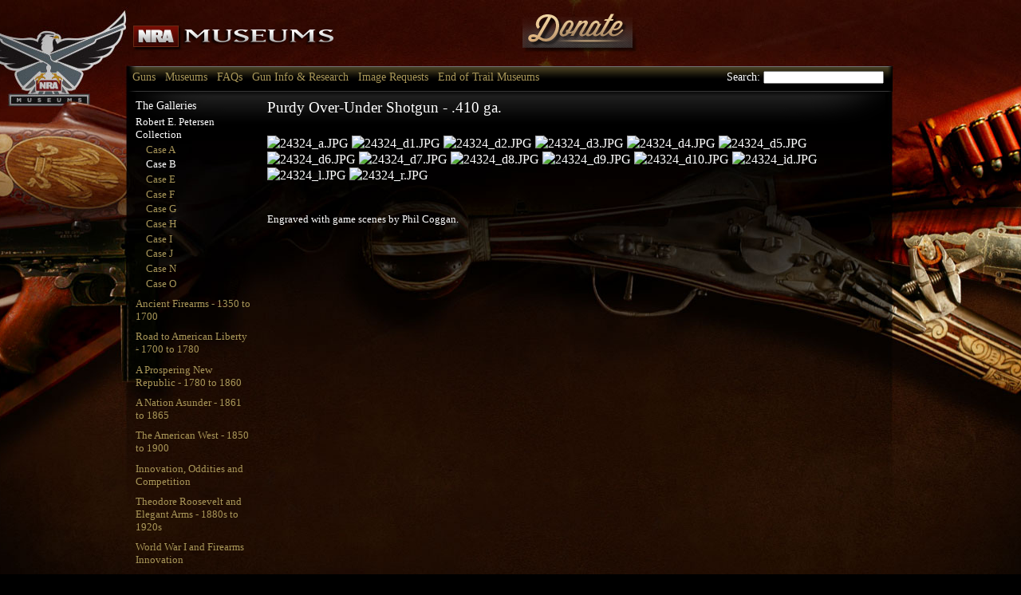

--- FILE ---
content_type: text/html; charset=utf-8
request_url: https://www.nramuseum.org/guns/the-galleries/robert-e-petersen-collection/british-best-guns/purdy-over-under-shotgun-410-ga.aspx
body_size: 4377
content:

    <!doctype html public "-//w3c//dtd html 4.01//en" "https://www.w3.org/tr/html4/strict.dtd">
    <html lang="en">
    <head>
		<!-- Google Tag Manager -->
        <script>(function (w, d, s, l, i) {
                w[l] = w[l] || []; w[l].push({
                    'gtm.start':
                        new Date().getTime(), event: 'gtm.js'
                }); var f = d.getElementsByTagName(s)[0],
                    j = d.createElement(s), dl = l != 'dataLayer' ? '&l=' + l : ''; j.async = true; j.src =
                        'https://www.googletagmanager.com/gtm.js?id=' + i + dl; f.parentNode.insertBefore(j, f);
            })(window, document, 'script', 'dataLayer', 'GTM-PKML9KF');</script>
        <!-- End Google Tag Manager -->
		
        <meta http-equiv="Content-Type" content="text/html; charset=utf-8">
        <title>NRA Museums:
            
        </title>

        <link rel="stylesheet" type="text/css" href="/css/reset-min.css">
        <link rel="stylesheet" type="text/css" href="/css/container.css">
        <link rel="stylesheet" type="text/css" href="/css/carousel.css">
        <link rel="stylesheet" type="text/css" href="/css/menu.css">
        <link rel="stylesheet" type="text/css" href="/css/Museum.css">
        <link rel="stylesheet" type="text/css" href="/css/rtestyles.css">

        <!-- image gallery -->
        <link type="text/css" rel="stylesheet" href="/css/lightgallery.css" />
        <script src="/js/jquery.min.js"></script>
        <script src="/js/lightgallery.min.js"></script>
        <!-- A jQuery plugin that adds cross-browser mouse wheel support. (Optional) -->
        <script src="/js/jquery.mousewheel.min.js"></script>
        <!-- lightgallery plugins  -->
        <script src="/js/lg-thumbnail.js"></script>
        <script src="/js/lg-fullscreen.js"></script>
        <script src="/js/lg-zoom.js"></script>

        <script type="text/javascript" src="/js/combo.js"></script>
        <script type="text/javascript" src="https://use.typekit.net/pht1wyb.js"></script>
        <script type="text/javascript">try { Typekit.load(); } catch (e) { }</script>

        <!-- Facebook Pixel Code -->
        <script>
            !function (f, b, e, v, n, t, s) {
                if (f.fbq) return; n = f.fbq = function () {
                    n.callMethod ?
                        n.callMethod.apply(n, arguments) : n.queue.push(arguments)
                }; if (!f._fbq) f._fbq = n;
                n.push = n; n.loaded = !0; n.version = '2.0'; n.queue = []; t = b.createElement(e); t.async = !0;
                t.src = v; s = b.getElementsByTagName(e)[0]; s.parentNode.insertBefore(t, s)
            }(window,
                document, 'script', 'https://connect.facebook.net/en_US/fbevents.js');
            fbq('init', '1846362422293660'); // Insert your pixel ID here.
            fbq('track', 'PageView');
        </script>

        <!-- DO NOT MODIFY -->
        <!-- End Facebook Pixel Code -->

        <meta class="swiftype" name="host" data-type="enum" content="https://www.nramuseum.com" /><meta class="swiftype" name="title" data-type="string" content="Purdy Over-Under Shotgun - .410 ga." /><meta class="swiftype" name="type" data-type="enum" content="page" /><meta class="swiftype" name="image" data-type="enum" content="/umbraco/ImageGen.ashx?image=/media/544446/24324_a.JPG&amp;class=YUIslide" /><meta class="swiftype" name="tags" data-type="string" content="Purdy" /><meta class="swiftype" name="tags" data-type="string" content="Late 20th Century (1950-1999)" /><meta class="swiftype" name="tags" data-type="string" content="Engraved" />

        

        <!--[if lte IE 7]>
    <link rel="stylesheet" href="/css/ie7.css" type="text/css" media="screen" />
    <![endif]-->
        <link rel="stylesheet" media="only screen and (max-device-width: 1024px)" href="/css/ipad.css" type="text/css" />
        <!-- LIFELINE HEALTHCHECK -->
    </head>
    <body>
	
		<!-- Google Tag Manager (noscript) -->
        <noscript>
            <iframe src="https://www.googletagmanager.com/ns.html?id=GTM-PKML9KF"
                height="0" width="0" style="display: none; visibility: hidden"></iframe>
        </noscript>
        <!-- End Google Tag Manager (noscript) -->

        <noscript>
            <img height="1" width="1" style="display: none" src="https://www.facebook.com/tr?id=1846362422293660&ev=PageView&noscript=1" />
        </noscript>

        <!-- facebook tracking -->
        <script>
            fbq('track', 'ViewContent');
        </script>

        <div id="logo">
            <a href="/">
                <img id="museumslogoimg" src="/media/1276530/nra_museums_logo2.png" alt="National Firearms Museums: Research &amp; Resources"></a>
            <a href="/donate">
                <img id="donateimg" src="/media/1105520/btn-donate.png" /></a>
        </div>

        <div id="content">
            <div id="navigation" class="yuimenubar yuimenubarnav"><div class="siteSearch">Search: <input type="text" value="" id="headerSearch" class="input" name="search" onkeypress="clickButton(event)" /></div><div class="bd"><ul><li class="yuimenuitem"><a href="/guns.aspx" class="yuimenuitemlabel">Guns</a><div class="yuimenu"><div class="bd"><ul><li class="yuimenuitem"><a href="/guns/the-galleries.aspx" class="yuimenuitemlabel">The Galleries</a><div class="yuimenu"><div class="bd"><ul><li class="yuimenuitem"><a href="/guns/the-galleries/robert-e-petersen-collection.aspx" class="yuimenuitemlabel">Robert E. Petersen Collection</a></li><li class="yuimenuitem"><a href="/guns/the-galleries/ancient-firearms-1350-to-1700.aspx" class="yuimenuitemlabel">Ancient Firearms - 1350 to 1700</a></li><li class="yuimenuitem"><a href="/guns/the-galleries/road-to-american-liberty-1700-to-1780.aspx" class="yuimenuitemlabel">Road to American Liberty - 1700 to 1780</a></li><li class="yuimenuitem"><a href="/guns/the-galleries/a-prospering-new-republic-1780-to-1860.aspx" class="yuimenuitemlabel">A Prospering New Republic - 1780 to 1860</a></li><li class="yuimenuitem"><a href="/guns/the-galleries/a-nation-asunder-1861-to-1865.aspx" class="yuimenuitemlabel">A Nation Asunder - 1861 to 1865</a></li><li class="yuimenuitem"><a href="/guns/the-galleries/the-american-west-1850-to-1900.aspx" class="yuimenuitemlabel">The American West - 1850 to 1900</a></li><li class="yuimenuitem"><a href="/guns/the-galleries/innovation,-oddities-and-competition.aspx" class="yuimenuitemlabel">Innovation, Oddities and Competition</a></li><li class="yuimenuitem"><a href="/guns/the-galleries/theodore-roosevelt-and-elegant-arms-1880s-to-1920s.aspx" class="yuimenuitemlabel">Theodore Roosevelt and Elegant Arms - 1880s to 1920s</a></li><li class="yuimenuitem"><a href="/guns/the-galleries/world-war-i-and-firearms-innovation.aspx" class="yuimenuitemlabel">World War I and Firearms Innovation</a></li><li class="yuimenuitem"><a href="/guns/the-galleries/wwii,-korea,-vietnam-and-beyond-1940-to-present.aspx" class="yuimenuitemlabel">WWII, Korea, Vietnam and Beyond - 1940 to Present</a></li><li class="yuimenuitem"><a href="/guns/the-galleries/for-the-fun-of-it.aspx" class="yuimenuitemlabel">For the Fun of It</a></li><li class="yuimenuitem"><a href="/guns/the-galleries/modern-firearms-1950-to-present.aspx" class="yuimenuitemlabel">Modern Firearms - 1950 to Present</a></li><li class="yuimenuitem"><a href="/guns/the-galleries/hollywood-guns.aspx" class="yuimenuitemlabel">Hollywood Guns</a></li></ul></div></div></li></ul></div></div></li><li class="yuimenuitem"><a href="/museums.aspx" class="yuimenuitemlabel">Museums</a><div class="yuimenu"><div class="bd"><ul><li class="yuimenuitem"><a href="/museums/national-firearms-museum.aspx" class="yuimenuitemlabel">National Firearms Museum</a></li><li class="yuimenuitem"><a href="/museums/national-sporting-arms-museum.aspx" class="yuimenuitemlabel">National Sporting Arms Museum</a></li><li class="yuimenuitem"><a href="/museums/frank-brownell-nra-museum-of-the-southwest.aspx" class="yuimenuitemlabel">Frank Brownell NRA Museum of the Southwest</a></li></ul></div></div></li><li class="yuimenuitem"><a href="/faqs.aspx" class="yuimenuitemlabel">FAQs</a></li><li class="yuimenuitem"><a href="/gun-info-research.aspx" class="yuimenuitemlabel">Gun Info &amp; Research</a><div class="yuimenu"><div class="bd"><ul><li class="yuimenuitem"><a href="/gun-info-research/a-brief-history-of-firearms.aspx" class="yuimenuitemlabel">A Brief History of Firearms</a></li><li class="yuimenuitem"><a href="/gun-info-research/what's-my-gun-worth.aspx" class="yuimenuitemlabel">What's my gun worth?</a></li><li class="yuimenuitem"><a href="/gun-info-research/evaluating-firearms-condition.aspx" class="yuimenuitemlabel">Evaluating Firearms Condition</a></li><li class="yuimenuitem"><a href="/gun-info-research/arms-conservation-information.aspx" class="yuimenuitemlabel">Arms Conservation Information</a></li><li class="yuimenuitem"><a href="/gun-info-research/serialization-date-of-manufacture-from-the-blue-book.aspx" class="yuimenuitemlabel">Serialization/ Date of Manufacture from The Blue Book</a></li><li class="yuimenuitem"><a href="/gun-info-research/store-brand-crossover-list-from-the-blue-book.aspx" class="yuimenuitemlabel">Store Brand Crossover List from The Blue Book</a></li><li class="yuimenuitem"><a href="/gun-info-research/proof-marks-from-the-blue-book.aspx" class="yuimenuitemlabel">Proof Marks from The Blue Book</a></li><li class="yuimenuitem"><a href="/gun-info-research/glossary-from-the-blue-book.aspx" class="yuimenuitemlabel">Glossary from The Blue Book</a></li><li class="yuimenuitem"><a href="/gun-info-research/gun-collector-organizations-from-the-blue-book.aspx" class="yuimenuitemlabel">Gun Collector Organizations from The Blue Book</a></li><li class="yuimenuitem"><a href="/gun-info-research/hard-to-identify-or-value-firearms.aspx" class="yuimenuitemlabel">Hard to identify or value firearms</a></li><li class="yuimenuitem"><a href="/gun-info-research/pieces-of-history.aspx" class="yuimenuitemlabel">Pieces of History</a></li><li class="yuimenuitem"><a href="/gun-info-research/how-to-be-a-gun-collector.aspx" class="yuimenuitemlabel">How to be a Gun Collector</a></li><li class="yuimenuitem"><a href="/gun-info-research/fake!.aspx" class="yuimenuitemlabel">FAKE!</a></li><li class="yuimenuitem"><a href="/gun-info-research/collectors-federal-firearms-license.aspx" class="yuimenuitemlabel">Collectors Federal Firearms License</a></li><li class="yuimenuitem"><a href="/gun-info-research/how-to-ship-guns-and-ammo.aspx" class="yuimenuitemlabel">How to ship guns and ammo</a></li><li class="yuimenuitem"><a href="/gun-info-research/gun-auction-buying-tips.aspx" class="yuimenuitemlabel">Gun Auction Buying Tips</a></li><li class="yuimenuitem"><a href="/gun-info-research/articles-by-phil-schreier.aspx" class="yuimenuitemlabel">Articles by Phil Schreier</a></li></ul></div></div></li><li class="yuimenuitem"><a href="/image-requests.aspx" class="yuimenuitemlabel">Image Requests</a></li><li class="yuimenuitem"><a href="/end-of-trail-museums.aspx" class="yuimenuitemlabel">End of Trail Museums</a></li></ul></div></div>

            
<div id="gallery_page">
  <div id="gallery_page_left_col">
    <h2>The Galleries</h2>
    <ul class="gallery_nav"><li><a href="/guns/the-galleries/robert-e-petersen-collection.aspx" class="selected">Robert E. Petersen Collection</a><ul class="case_nav"><li><a href="/guns/the-galleries/robert-e-petersen-collection/gatlings.aspx">
        Case A</a></li><li><a href="/guns/the-galleries/robert-e-petersen-collection/british-best-guns.aspx" class="selected">
        Case B</a></li><li><a href="/guns/the-galleries/robert-e-petersen-collection/firearms-curiosa.aspx">
        Case E</a></li><li><a href="/guns/the-galleries/robert-e-petersen-collection/robert-e-petersen's-personal-firearms.aspx">
        Case F</a></li><li><a href="/guns/the-galleries/robert-e-petersen-collection/classic-american-sporting-arms.aspx">
        Case G</a></li><li><a href="/guns/the-galleries/robert-e-petersen-collection/lobby-display.aspx">
        Case H</a></li><li><a href="/guns/the-galleries/robert-e-petersen-collection/italian-masterpieces.aspx">
        Case I</a></li><li><a href="/guns/the-galleries/robert-e-petersen-collection/exceptional-engraved-handguns.aspx">
        Case J</a></li><li><a href="/guns/the-galleries/robert-e-petersen-collection/fine-european-arms.aspx">
        Case N</a></li><li><a href="/guns/the-galleries/robert-e-petersen-collection/crown-jewels.aspx">
        Case O</a></li></ul></li><li><a href="/guns/the-galleries/ancient-firearms-1350-to-1700.aspx">Ancient Firearms - 1350 to 1700</a></li><li><a href="/guns/the-galleries/road-to-american-liberty-1700-to-1780.aspx">Road to American Liberty - 1700 to 1780</a></li><li><a href="/guns/the-galleries/a-prospering-new-republic-1780-to-1860.aspx">A Prospering New Republic - 1780 to 1860</a></li><li><a href="/guns/the-galleries/a-nation-asunder-1861-to-1865.aspx">A Nation Asunder - 1861 to 1865</a></li><li><a href="/guns/the-galleries/the-american-west-1850-to-1900.aspx">The American West - 1850 to 1900</a></li><li><a href="/guns/the-galleries/innovation,-oddities-and-competition.aspx">Innovation, Oddities and Competition</a></li><li><a href="/guns/the-galleries/theodore-roosevelt-and-elegant-arms-1880s-to-1920s.aspx">Theodore Roosevelt and Elegant Arms - 1880s to 1920s</a></li><li><a href="/guns/the-galleries/world-war-i-and-firearms-innovation.aspx">World War I and Firearms Innovation</a></li><li><a href="/guns/the-galleries/wwii,-korea,-vietnam-and-beyond-1940-to-present.aspx">WWII, Korea, Vietnam and Beyond - 1940 to Present</a></li><li><a href="/guns/the-galleries/for-the-fun-of-it.aspx">For the Fun of It</a></li><li><a href="/guns/the-galleries/modern-firearms-1950-to-present.aspx">Modern Firearms - 1950 to Present</a></li><li><a href="/guns/the-galleries/hollywood-guns.aspx">Hollywood Guns</a></li></ul>
  </div>
  <div id="gallery_page_right_col">
    <h1>
    Purdy Over-Under Shotgun - .410 ga.
    </h1>
    <div>
        <div class="mainImage"><img src="/umbraco/ImageGen.ashx?image=/media/544446/24324_a.JPG&amp;class=mainImage" alt=""></div>
<div id="lightgallery">
  <div class="lightgallery_item" data-src="/umbraco/ImageGen.ashx?image=/media/544446/24324_a.JPG&amp;class=imageFullSize"><img src="/umbraco/ImageGen.ashx?image=/media/544446/24324_a.JPG&amp;class=galleryImage188-125" alt="24324_a.JPG"></div>
  <div class="lightgallery_item" data-src="/umbraco/ImageGen.ashx?image=/media/544452/24324_d1.JPG&amp;class=imageFullSize"><img src="/umbraco/ImageGen.ashx?image=/media/544452/24324_d1.JPG&amp;class=galleryImage188-125" alt="24324_d1.JPG"></div>
  <div class="lightgallery_item" data-src="/umbraco/ImageGen.ashx?image=/media/544458/24324_d2.JPG&amp;class=imageFullSize"><img src="/umbraco/ImageGen.ashx?image=/media/544458/24324_d2.JPG&amp;class=galleryImage188-125" alt="24324_d2.JPG"></div>
  <div class="lightgallery_item" data-src="/umbraco/ImageGen.ashx?image=/media/544464/24324_d3.JPG&amp;class=imageFullSize"><img src="/umbraco/ImageGen.ashx?image=/media/544464/24324_d3.JPG&amp;class=galleryImage188-125" alt="24324_d3.JPG"></div>
  <div class="lightgallery_item" data-src="/umbraco/ImageGen.ashx?image=/media/544470/24324_d4.JPG&amp;class=imageFullSize"><img src="/umbraco/ImageGen.ashx?image=/media/544470/24324_d4.JPG&amp;class=galleryImage188-125" alt="24324_d4.JPG"></div>
  <div class="lightgallery_item" data-src="/umbraco/ImageGen.ashx?image=/media/544476/24324_d5.JPG&amp;class=imageFullSize"><img src="/umbraco/ImageGen.ashx?image=/media/544476/24324_d5.JPG&amp;class=galleryImage188-125" alt="24324_d5.JPG"></div>
  <div class="lightgallery_item" data-src="/umbraco/ImageGen.ashx?image=/media/544482/24324_d6.JPG&amp;class=imageFullSize"><img src="/umbraco/ImageGen.ashx?image=/media/544482/24324_d6.JPG&amp;class=galleryImage188-125" alt="24324_d6.JPG"></div>
  <div class="lightgallery_item" data-src="/umbraco/ImageGen.ashx?image=/media/544488/24324_d7.JPG&amp;class=imageFullSize"><img src="/umbraco/ImageGen.ashx?image=/media/544488/24324_d7.JPG&amp;class=galleryImage188-125" alt="24324_d7.JPG"></div>
  <div class="lightgallery_item" data-src="/umbraco/ImageGen.ashx?image=/media/544494/24324_d8.JPG&amp;class=imageFullSize"><img src="/umbraco/ImageGen.ashx?image=/media/544494/24324_d8.JPG&amp;class=galleryImage188-125" alt="24324_d8.JPG"></div>
  <div class="lightgallery_item" data-src="/umbraco/ImageGen.ashx?image=/media/544500/24324_d9.JPG&amp;class=imageFullSize"><img src="/umbraco/ImageGen.ashx?image=/media/544500/24324_d9.JPG&amp;class=galleryImage188-125" alt="24324_d9.JPG"></div>
  <div class="lightgallery_item" data-src="/umbraco/ImageGen.ashx?image=/media/544506/24324_d10.JPG&amp;class=imageFullSize"><img src="/umbraco/ImageGen.ashx?image=/media/544506/24324_d10.JPG&amp;class=galleryImage188-125" alt="24324_d10.JPG"></div>
  <div class="lightgallery_item" data-src="/umbraco/ImageGen.ashx?image=/media/544512/24324_id.JPG&amp;class=imageFullSize"><img src="/umbraco/ImageGen.ashx?image=/media/544512/24324_id.JPG&amp;class=galleryImage188-125" alt="24324_id.JPG"></div>
  <div class="lightgallery_item" data-src="/umbraco/ImageGen.ashx?image=/media/544518/24324_l.JPG&amp;class=imageFullSize"><img src="/umbraco/ImageGen.ashx?image=/media/544518/24324_l.JPG&amp;class=galleryImage188-125" alt="24324_l.JPG"></div>
  <div class="lightgallery_item" data-src="/umbraco/ImageGen.ashx?image=/media/544524/24324_r.JPG&amp;class=imageFullSize"><img src="/umbraco/ImageGen.ashx?image=/media/544524/24324_r.JPG&amp;class=galleryImage188-125" alt="24324_r.JPG"></div>
</div><script type="text/javascript">
      $(document).ready(function() {

      $('#lightgallery').lightGallery({
      selector: '.lightgallery_item',
      download:false,
      thumbnail:true,
      animateThumb:true
      });

      });

      $(".mainImage").on("click", () => {
      $("#lightgallery div:first-child > img").trigger("click");
      });
    </script>
    </div>
    <div class="gun-social">
      <div class="addthis_toolbox addthis_default_style">
        <a class="addthis_button"></a>
      </div>
    </div>
    <div id="related">
      
    </div>
    <div id="gallery_page_content_col">
      <div id="gun-description">
        
        <br>
        <p>Engraved with game scenes by Phil Coggan.</p>
      </div>
    </div>
  </div>
</div>


            <div class="clearfix" style="font-size: .75em;">
                
            </div>

            <div id="footer">
                <p><a href="https://www.nra.org/Aboutus.aspx" target="_blank">About Us</a> | <a href="/contact-us">Contact Us</a> | <a href="https://home.nra.org/corporate-ethics" target="_blank">Corporate Ethics</a> | <a href="https://membership.nrahq.org/privacy.asp" target="_blank">Privacy Policy</a></p>
                <p>&copy NRA National Firearms Museum</p>
                <p><a href="https://www.nra.org/" target="_blank">www.nra.org</a></p>
                
		<p><a href="https://www.friendsofnra.org" target="_blank">Proudly supported by The NRA Foundation and Friends of NRA fundraising.</a></p>
            </div>
        </div>

        <script type="text/javascript" src="/js/viblast.js"></script>
        <script type="text/javascript" src="/scripts/museum.js" defer></script>

        <script type="text/javascript">
            var _gaq = _gaq || [];
            _gaq.push(['_setAccount', 'UA-23440830-1']);
            _gaq.push(['_trackPageview']);

            (function () {
                var ga = document.createElement('script'); ga.type = 'text/javascript'; ga.async = true;
                ga.src = ('https:' == document.location.protocol ? 'https://ssl' : 'http://www') + '.google-analytics.com/ga.js';
                var s = document.getElementsByTagName('script')[0]; s.parentNode.insertBefore(ga, s);
            })();
        </script>
        
  <script src="//s7.addthis.com/js/300/addthis_widget.js#pubid=ra-5da6457f9bdb6e9d" type="text/javascript" ></script>  

    </body>
    </html>


--- FILE ---
content_type: text/css
request_url: https://www.nramuseum.org/css/ipad.css
body_size: 70
content:
body {
  color: #FFFFFF;
  background-image: url(/media/514014/background_ipad.jpg);
  background-repeat:no-repeat;
  background-position: top center; 
  font-family: "museo-slab-1","museo-slab-2",  Georgia;
  font-size: 100%;
  font-weight: 100;
}



/* EDITOR PROPERTIES - PLEASE DON'T DELETE THIS LINE TO AVOID DUPLICATE PROPERTIES */


--- FILE ---
content_type: application/javascript
request_url: https://www.nramuseum.org/scripts/museum.js
body_size: 2926
content:
function clickButton(e) {
    var keynum;
    var keychar;
    var numcheck;

    if (window.event) // IE
    {
        keynum = e.keyCode;
    }
    else if (e.which) // Netscape/Firefox/Opera
    {
        keynum = e.which;
    }
    if (keynum == 13)
        window.location = '/search.aspx?s=' + document.getElementById('headerSearch').value;
    return false;
}

var gunImageGroup = new YAHOO.util.ImageLoader.group('slideHolder', 5)

YAHOO.util.Event.onContentReady("navigation", function () {
    var oMenuBar = new YAHOO.widget.MenuBar("navigation", {
        autosubmenudisplay: true,
        hidedelay: 750,
        lazyload: true
    });
    oMenuBar.render();
});

YAHOO.util.Event.onContentReady("gunviewer", function () {
    var str = location.href;
    var pat1 = new RegExp("[^/]*(.aspx)", "g");
    var str_result = str.match(pat1);
    str = str_result[0].replace(".aspx", "/");
    var flashvars = { xmlPath: str + "GunDetailsXML.aspx" };
    var params = { "wmode": "transparent" }
    swfobject.embedSWF("/media/44050/imageviewer.swf", "gunviewer", "770", "430", "8.0.0", "/media/44050/expressInstall.swf", flashvars, params, null, function (e) {
        if (e.success == false) {
            YAHOO.util.Dom.getElementsByClassName('yuigunslide', null, 'gunviewer', function (e) {
                e.src = YAHOO.util.Dom.getAttribute(e, 'xsrc');
            }) // slideshow here
        }
    });
});

YAHOO.util.Event.onContentReady("slideHolder", function (ev) {
    var carousel = new YAHOO.widget.Carousel("slideHolder", {
        isCircular: true, numVisible: 1, autoPlayInterval: 8000, animation: { speed: .5 }
    });

    carousel.render();
    carousel.show();
    carousel.startAutoPlay();
});

YAHOO.util.Event.onContentReady("national_gun_collectors_btn", function () {
    YAHOO.util.Event.addListener("gun_show_btn", "click", doCollectorSearch);
    YAHOO.util.Event.addListener("gun_collectors_btn", "click", doCollectorSearch);
    YAHOO.util.Event.addListener("national_gun_collectors_btn", "click", doCollectorSearch);
});

YAHOO.util.Event.onContentReady("blog_page_left_col", function () {
    var nodes = YAHOO.util.Selector.query('div#blog_page_left_col a');
    YAHOO.util.Event.on(nodes, 'click', openLinkInNewWindow);
});

YAHOO.util.Event.onContentReady("home_right", function () {
    var nodes = YAHOO.util.Selector.query('a[rel=external]');
    YAHOO.util.Event.on(nodes, 'click', openLinkInNewWindow);
});

YAHOO.namespace("popvideo.container");
function createPopUp(title, videopath) {
    console.log("createPopUp");
    console.log("title: " + title);
    console.log("videopath: " + videopath);

    var videoContainerId = "vid-" + videopath;
    var videoPathMp4 = "/videos/" + videopath + ".mp4";
    var html5vidsrc = "<source src='" + videoPathMp4 + "' type='video/mp4'>";
    var html5VidIos = "<video id='" + videoContainerId + "' autoplay controls width='512' height='288'>";
    html5VidIos += html5vidsrc;
    html5VidIos += "</video>";

    YAHOO.popvideo.container.overlay = new YAHOO.widget.Panel("popupvideo", { fixedcenter: true, visible: true, zIndex: 600, constraintoviewport: true, effect: { effect: YAHOO.widget.ContainerEffect.FADE, duration: 0.35 } });
    YAHOO.popvideo.container.overlay.setHeader(title);
    YAHOO.popvideo.container.overlay.setBody("<div id=\"popupvideoholder\" class=\"popupvideoswf\">Video</div><div id=\"popupvideo_desc\">" + "" + "</div>");
    YAHOO.popvideo.container.overlay.setFooter("");
    YAHOO.popvideo.container.overlay.render("content");

    document.getElementById('popupvideoholder').innerHTML = html5VidIos;

    // stop video player if modal window is closed
    var closeBtn = YAHOO.util.Dom.getElementsByClassName("container-close");
    YAHOO.util.Event.on(closeBtn, "click", function () {
        stop_viblast(videoContainerId);
    });
}

// sleep time expects milliseconds
function sleep(time) {
    return new Promise((resolve) => setTimeout(resolve, time));
}

function play_video(videoContainerId, ohtml5lowpath) {
    viblast("#" + videoContainerId).stop(); // ensure that Viblast Player is stopped
    viblast("#" + videoContainerId).setup({
        key: '43deece2-bd37-4221-9187-b5619359ff46',
        stream: ohtml5lowpath,
        autoplay: true
    });
}

function stop_viblast(videoContainerId) {
    viblast("#" + videoContainerId).stop();
    var obj = document.getElementById('popupvideoholder');
    obj.parentNode.removeChild(obj);
}

function isIos() {
    var iOS = /iPad|iPhone|iPod/.test(navigator.userAgent) && !window.MSStream;
    if (iOS) {
        return true;
    }
    return false;
}

function doSearchCount() {
    var callback = {
        success: function (o) {
            var root = o.responseXML.documentElement;
            var categoryresult = root.getElementsByTagName("category");
            var bounds = root.getElementsByTagName("bounds")[0];
            var boundsstr = "&keywords=" + document.getElementById('frmName').value;
            boundsstr += "&n_lat=" + bounds.attributes.getNamedItem("n_lat").value;
            boundsstr += "&s_lat=" + bounds.attributes.getNamedItem("s_lat").value;
            boundsstr += "&e_lng=" + bounds.attributes.getNamedItem("e_lng").value;
            boundsstr += "&w_lng=" + bounds.attributes.getNamedItem("w_lng").value;

            var count_result;
            var btn_name;

            for (var i = 0; i < categoryresult.length; i++) {
                var dataUrl = "category_id=" + categoryresult[i].attributes.getNamedItem("id").value + boundsstr;
                count_result = categoryresult[i].attributes.getNamedItem("result_count").value;
                btn_name = categoryresult[i].attributes.getNamedItem("id").value + '_btn';
                document.getElementById(categoryresult[i].attributes.getNamedItem("id").value + '_count').innerHTML = count_result;
                document.getElementById(btn_name).value = dataUrl;
                if (count_result == 0) {
                    YAHOO.util.Dom.setStyle(btn_name, 'opacity', 0.5);
                } else {
                    YAHOO.util.Dom.setStyle(btn_name, 'opacity', 1);
                }
            }
        },
        failure: function (o) {
            document.getElementById('gun_show_count').innerHTML = "error";
            document.getElementById('gun_collectors_count').innerHTML = "error";
            document.getElementById('national_gun_collectors_count').innerHTML = "error";
            YAHOO.util.Dom.setStyle('gun_show_btn', 'opacity', 0.5);
            YAHOO.util.Dom.setStyle('gun_collectors_btn', 'opacity', 0.5);
            YAHOO.util.Dom.setStyle('gunnational_gun_collectors_btn', 'opacity', 0.5);
        }
    };

    document.getElementById('gun_show_count').innerHTML = "";
    document.getElementById('gun_collectors_count').innerHTML = "";
    document.getElementById('national_gun_collectors_count').innerHTML = "";
    YAHOO.util.Dom.setStyle('gun_show_btn', 'opacity', 0.5);
    YAHOO.util.Dom.setStyle('gun_collectors_btn', 'opacity', 0.5);
    YAHOO.util.Dom.setStyle('gunnational_gun_collectors_btn', 'opacity', 0.5);

    var qu = "categories=gun_show%2Cgun_collectors%2Cnational_gun_collectors" + "&state=" + document.getElementById('frmState').value + "&city=" + document.getElementById('frmCity').value + "&postal_code=" + document.getElementById('frmZip').value + "&distance=" + document.getElementById('frmRadius').value + "&keywords=" + document.getElementById('frmName').value;

    YAHOO.util.Connect.asyncRequest('GET', "/services/collectorscount.aspx?" + qu, callback, null);
}

function doGunShowSearch(e) {
    var callback = {
        success: function (o) {
            var response = o.responseText;
            document.getElementById('search-results').innerHTML = response;
        },
        failure: function (o) {
            //alert('ajax fail');
        }
    };

    document.getElementById('search-results').innerHTML = "";
    //var qu = e.currentTarget.value;
    var qu = "keywords=" + document.getElementById('showName').value;
    qu += "&state=" + document.getElementById('showState').value;
    //qu = qu + "keywords=Remington&category%5Fid=national%5Fgun%5Fcollectors&e%5Flng=%2D95%2E4407601245043&n%5Flat=34%2E0450188964019&s%5Flat=31%2E8764711035981&w%5Flng=%2D98%2E0251778754956";
    YAHOO.util.Connect.asyncRequest('GET', "/services/showproxy.aspx?" + qu, callback, null);
    return false;
}

function doCollectorSearch(e) {
    console.log("doCollectorSearch");
    var callback = {
        success: function (o) {
            var response = o.responseText;
            document.getElementById('search-results').innerHTML = response;
        },
        failure: function (o) {
            //alert('ajax fail');
        }
    };

    document.getElementById('search-results').innerHTML = "";
    //var qu = e.currentTarget.value;
    var qu = "keywords=" + document.getElementById('collName').value;
    qu += "&state=" + document.getElementById('collState').value;
    //qu = qu + "keywords=Remington&category%5Fid=national%5Fgun%5Fcollectors&e%5Flng=%2D95%2E4407601245043&n%5Flat=34%2E0450188964019&s%5Flat=31%2E8764711035981&w%5Flng=%2D98%2E0251778754956";
    YAHOO.util.Connect.asyncRequest('GET', "/services/collectorsproxy.aspx?" + qu, callback, null);
    return false;
}

function openLinkInNewWindow(e) {
    //alert("clicked");
    var url = YAHOO.util.Event.getTarget(e);
    e.preventDefault();
    window.open(url);
}